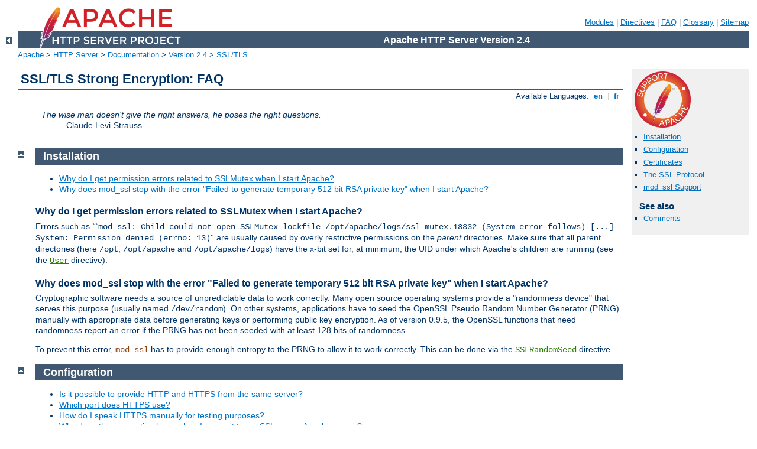

--- FILE ---
content_type: text/html
request_url: http://hacked.es/manual/en/ssl/ssl_faq.html
body_size: 15220
content:
<?xml version="1.0" encoding="UTF-8"?>
<!DOCTYPE html PUBLIC "-//W3C//DTD XHTML 1.0 Strict//EN" "http://www.w3.org/TR/xhtml1/DTD/xhtml1-strict.dtd">
<html xmlns="http://www.w3.org/1999/xhtml" lang="en" xml:lang="en"><head>
<meta content="text/html; charset=UTF-8" http-equiv="Content-Type" />
<!--
        XXXXXXXXXXXXXXXXXXXXXXXXXXXXXXXXXXXXXXXXXXXXXXXXXXXXXXXXXXXXXXXXX
              This file is generated from xml source: DO NOT EDIT
        XXXXXXXXXXXXXXXXXXXXXXXXXXXXXXXXXXXXXXXXXXXXXXXXXXXXXXXXXXXXXXXXX
      -->
<title>SSL/TLS Strong Encryption: FAQ - Apache HTTP Server Version 2.4</title>
<link href="../../style/css/manual.css" rel="stylesheet" media="all" type="text/css" title="Main stylesheet" />
<link href="../../style/css/manual-loose-100pc.css" rel="alternate stylesheet" media="all" type="text/css" title="No Sidebar - Default font size" />
<link href="../../style/css/manual-print.css" rel="stylesheet" media="print" type="text/css" /><link rel="stylesheet" type="text/css" href="../../style/css/prettify.css" />
<script src="../../style/scripts/prettify.min.js" type="text/javascript">
</script>

<link href="../../images/favicon.ico" rel="shortcut icon" /></head>
<body id="manual-page"><div id="page-header">
<p class="menu"><a href="../mod/index.html">Modules</a> | <a href="../mod/directives.html">Directives</a> | <a href="http://wiki.apache.org/httpd/FAQ">FAQ</a> | <a href="../glossary.html">Glossary</a> | <a href="../sitemap.html">Sitemap</a></p>
<p class="apache">Apache HTTP Server Version 2.4</p>
<img alt="" src="../../images/feather.png" /></div>
<div class="up"><a href="./index.html"><img title="&lt;-" alt="&lt;-" src="../../images/left.gif" /></a></div>
<div id="path">
<a href="http://www.apache.org/">Apache</a> &gt; <a href="http://httpd.apache.org/">HTTP Server</a> &gt; <a href="http://httpd.apache.org/docs/">Documentation</a> &gt; <a href="../index.html">Version 2.4</a> &gt; <a href="./index.html">SSL/TLS</a></div><div id="page-content"><div id="preamble"><h1>SSL/TLS Strong Encryption: FAQ</h1>
<div class="toplang">
<p><span>Available Languages: </span><a href="../../en/ssl/ssl_faq.html" title="English">&nbsp;en&nbsp;</a> |
<a href="../../fr/ssl/ssl_faq.html" hreflang="fr" rel="alternate" title="Français">&nbsp;fr&nbsp;</a></p>
</div>

<blockquote>
<p>The wise man doesn't give the right answers,
he poses the right questions.</p>
<p class="cite">-- <cite>Claude Levi-Strauss</cite></p>

</blockquote>
</div>
<div id="quickview"><a href="https://www.apache.org/foundation/contributing.html" class="badge"><img src="../../images/SupportApache-small.png" alt="Support Apache!" /></a><ul id="toc"><li><img alt="" src="../../images/down.gif" /> <a href="#installation">Installation</a></li>
<li><img alt="" src="../../images/down.gif" /> <a href="#aboutconfig">Configuration</a></li>
<li><img alt="" src="../../images/down.gif" /> <a href="#aboutcerts">Certificates</a></li>
<li><img alt="" src="../../images/down.gif" /> <a href="#aboutssl">The SSL Protocol</a></li>
<li><img alt="" src="../../images/down.gif" /> <a href="#support">mod_ssl Support</a></li>
</ul><h3>See also</h3><ul class="seealso"><li><a href="#comments_section">Comments</a></li></ul></div>
<div class="top"><a href="#page-header"><img alt="top" src="../../images/up.gif" /></a></div>
<div class="section">
<h2><a name="installation" id="installation">Installation</a></h2>
<ul>
<li><a href="#mutex">Why do I get permission errors related to
SSLMutex when I start Apache?</a></li>
<li><a href="#entropy">Why does mod_ssl stop with the error "Failed to
generate temporary 512 bit RSA private key" when I start Apache?</a></li>
</ul>

<h3><a name="mutex" id="mutex">Why do I get permission errors related to
        SSLMutex when I start Apache?</a></h3>
    <p>Errors such as ``<code>mod_ssl: Child could not open
    SSLMutex lockfile /opt/apache/logs/ssl_mutex.18332 (System error follows)
    [...] System: Permission denied (errno: 13)</code>'' are usually
    caused by overly restrictive permissions on the <em>parent</em> directories.
    Make sure that all parent directories (here <code>/opt</code>,
    <code>/opt/apache</code> and <code>/opt/apache/logs</code>) have the x-bit
    set for, at minimum, the UID under which Apache's children are running (see
    the <code class="directive"><a href="../mod/mod_unixd.html#user">User</a></code> directive).</p>


<h3><a name="entropy" id="entropy">Why does mod_ssl stop with the error
        "Failed to generate temporary 512 bit RSA private key" when I start
        Apache?</a></h3>
    <p>Cryptographic software needs a source of unpredictable data
    to work correctly. Many open source operating systems provide
    a "randomness device" that serves this purpose (usually named
    <code>/dev/random</code>). On other systems, applications have to
    seed the OpenSSL Pseudo Random Number Generator (PRNG) manually with
    appropriate data before generating keys or performing public key
    encryption. As of version 0.9.5, the OpenSSL functions that need
    randomness report an error if the PRNG has not been seeded with
    at least 128 bits of randomness.</p>
    <p>To prevent this error, <code class="module"><a href="../mod/mod_ssl.html">mod_ssl</a></code> has to provide
    enough entropy to the PRNG to allow it to work correctly. This can
    be done via the <code class="directive"><a href="../mod/mod_ssl.html#sslrandomseed">SSLRandomSeed</a></code>
    directive.</p>

</div><div class="top"><a href="#page-header"><img alt="top" src="../../images/up.gif" /></a></div>
<div class="section">
<h2><a name="aboutconfig" id="aboutconfig">Configuration</a></h2>
<ul>
<li><a href="#parallel">Is it possible to provide HTTP and HTTPS from
the same server?</a></li>
<li><a href="#ports">Which port does HTTPS use?</a></li>
<li><a href="#httpstest">How do I speak HTTPS manually for testing
purposes?</a></li>
<li><a href="#hang">Why does the connection hang when I connect to my
SSL-aware Apache server?</a></li>
<li><a href="#refused">Why do I get ``Connection Refused'' errors, when
trying to access my newly installed Apache+mod_ssl server via HTTPS?</a></li>
<li><a href="#envvars">Why are the <code>SSL_XXX</code> variables not
available to my CGI &amp; SSI scripts?</a></li>
<li><a href="#relative">How can I switch between HTTP and HTTPS in
relative hyperlinks?</a></li>
</ul>

<h3><a name="parallel" id="parallel">Is it possible to provide HTTP and HTTPS
        from the same server?</a></h3>
    <p>Yes. HTTP and HTTPS use different server ports (HTTP binds to
    port 80, HTTPS to port 443), so there is no direct conflict between
    them. You can either run two separate server instances bound to
    these ports, or use Apache's elegant virtual hosting facility to
    create two virtual servers, both served by the same instance of Apache
    - one responding over HTTP to requests on port 80, and the other
    responding over HTTPS to requests on port 443.</p>


<h3><a name="ports" id="ports">Which port does HTTPS use?</a></h3>
<p>You can run HTTPS on any port, but the standards specify port 443, which
    is where any HTTPS compliant browser will look by default. You can force
    your browser to look on a different port by specifying it in the URL. For
    example, if your server is set up to serve pages over HTTPS on port 8080,
    you can access them at <code>https://example.com:8080/</code></p>


<h3><a name="httpstest" id="httpstest">How do I speak HTTPS manually for testing purposes?</a></h3>
 <p>While you usually just use</p>

    <div class="example"><p><code>$ telnet localhost 80<br />
    GET / HTTP/1.0</code></p></div>

    <p>for simple testing of Apache via HTTP, it's not so easy for
    HTTPS because of the SSL protocol between TCP and HTTP. With the
    help of OpenSSL's <code>s_client</code> command, however, you can
    do a similar check via HTTPS:</p>

    <div class="example"><p><code>$ openssl s_client -connect localhost:443 -state -debug<br />
    GET / HTTP/1.0</code></p></div>

    <p>Before the actual HTTP response you will receive detailed
    information about the SSL handshake. For a more general command
    line client which directly understands both HTTP and HTTPS, can
    perform GET and POST operations, can use a proxy, supports byte
    ranges, etc. you should have a look at the nifty
    <a href="http://curl.haxx.se/">cURL</a> tool. Using this, you can
    check that Apache is responding correctly to requests via HTTP and
    HTTPS as follows:</p>

    <div class="example"><p><code>$ curl http://localhost/<br />
    $ curl https://localhost/</code></p></div>


<h3><a name="hang" id="hang">Why does the connection hang when I connect
    to my SSL-aware Apache server?</a></h3>

<p>This can happen when you try to connect to a HTTPS server (or virtual
    server) via HTTP (eg, using <code>http://example.com/</code> instead of
    <code>https://example.com</code>). It can also happen when trying to
    connect via HTTPS to a HTTP server (eg, using
    <code>https://example.com/</code> on a server which doesn't support HTTPS,
    or which supports it on a non-standard port). Make sure that you're
    connecting to a (virtual) server that supports SSL.</p>

<h3><a name="refused" id="refused">Why do I get ``Connection Refused'' messages,
    when trying to access my newly installed Apache+mod_ssl server via HTTPS?</a></h3>
<p>
    This error can be caused by an incorrect configuration.
    Please make sure that your <code class="directive"><a href="../mod/mpm_common.html#listen">Listen</a></code> directives match your
    <code class="directive"><a href="../mod/core.html#virtualhost">&lt;VirtualHost&gt;</a></code>
    directives. If all else fails, please start afresh, using the default
    configuration provided by <code class="module"><a href="../mod/mod_ssl.html">mod_ssl</a></code>.</p>


<h3><a name="envvars" id="envvars">Why are the <code>SSL_XXX</code> variables
    not available to my CGI &amp; SSI scripts?</a></h3>
<p>Please make sure you have ``<code>SSLOptions +StdEnvVars</code>''
    enabled for the context of your CGI/SSI requests.</p>


<h3><a name="relative" id="relative">How can I switch between HTTP and HTTPS in relative
    hyperlinks?</a></h3>

<p>Usually, to switch between HTTP and HTTPS, you have to use
    fully-qualified hyperlinks (because you have to change the URL
    scheme).  Using <code class="module"><a href="../mod/mod_rewrite.html">mod_rewrite</a></code> however, you can
    manipulate relative hyperlinks, to achieve the same effect.</p>
    <pre class="prettyprint lang-config">RewriteEngine on
RewriteRule   "^/(.*)_SSL$"   "https://%{SERVER_NAME}/$1" [R,L]
RewriteRule   "^/(.*)_NOSSL$" "http://%{SERVER_NAME}/$1"  [R,L]</pre>


    <p>This rewrite ruleset lets you use hyperlinks of the form
    <code>&lt;a href="document.html_SSL"&gt;</code>, to switch to HTTPS
    in a relative link. (Replace SSL with NOSSL to switch to HTTP.)</p>

</div><div class="top"><a href="#page-header"><img alt="top" src="../../images/up.gif" /></a></div>
<div class="section">
<h2><a name="aboutcerts" id="aboutcerts">Certificates</a></h2>
<ul>
<li><a href="#keyscerts">What are RSA Private Keys, CSRs and
Certificates?</a></li>
<li><a href="#startup">Is there a difference on startup between
a non-SSL-aware Apache and an SSL-aware Apache?</a></li>
<li><a href="#selfcert">How do I create a self-signed SSL
Certificate for testing purposes?</a></li>
<li><a href="#realcert">How do I create a real SSL Certificate?</a></li>
<li><a href="#ownca">How do I create and use my own Certificate
Authority (CA)?</a></li>
<li><a href="#passphrase">How can I change the pass-phrase on my private
key file?</a></li>
<li><a href="#removepassphrase">How can I get rid of the pass-phrase
dialog at Apache startup time?</a></li>
<li><a href="#verify">How do I verify that a private key matches its
Certificate?</a></li>
<li><a href="#pemder">How can I convert a certificate from PEM to DER
format?</a></li>
<li><a href="#gid">Why do browsers complain that they cannot
verify my server certificate?</a></li>
</ul>

<h3><a name="keyscerts" id="keyscerts">What are RSA Private Keys, CSRs and Certificates?</a></h3>
<p>An RSA private key file is a digital file that you can use to decrypt
    messages sent to you. It has a public component which you distribute (via
    your Certificate file) which allows people to encrypt those messages to
    you.</p>
    <p>A Certificate Signing Request (CSR) is a digital file which contains
    your public key and your name. You send the CSR to a Certifying Authority
    (CA), who will convert it into a real Certificate, by signing it.</p>
    <p>A Certificate contains your
    RSA public key, your name, the name of the CA, and is digitally signed by
    the CA. Browsers that know the CA can verify the signature on that
    Certificate, thereby obtaining your RSA public key. That enables them to
    send messages which only you can decrypt.</p>
    <p>See the <a href="ssl_intro.html">Introduction</a> chapter for a general
    description of the SSL protocol.</p>


<h3><a name="startup" id="startup">Is there a difference on startup between
    a non-SSL-aware Apache and an SSL-aware Apache?</a></h3>
<p>Yes. In general, starting Apache with
    <code class="module"><a href="../mod/mod_ssl.html">mod_ssl</a></code> built-in is just like starting Apache
    without it. However, if you have a passphrase on your SSL private
    key file, a startup dialog will pop up which asks you to enter the
    pass phrase.</p>

    <p>Having to manually enter the passphrase when starting the server
    can be problematic - for example, when starting the server from the
    system boot scripts. In this case, you can follow the steps
    <a href="#removepassphrase">below</a> to remove the passphrase from
    your private key. Bear in mind that doing so brings additional security
    risks - proceed with caution!</p>


<h3><a name="selfcert" id="selfcert">How do I create a self-signed SSL
Certificate for testing purposes?</a></h3>
    <ol>
    <li>Make sure OpenSSL is installed and in your <code>PATH</code>.<br />
    <br />
    </li>
    <li>Run the following command, to create <code>server.key</code> and
        <code>server.crt</code> files:<br />
        <code><strong>$ openssl req -new -x509 -nodes -out server.crt
                        -keyout server.key</strong></code><br />
        These can be used as follows in your <code>apache2.conf</code>
        file:
        <pre class="prettyprint lang-config">SSLCertificateFile    "/path/to/this/server.crt"
SSLCertificateKeyFile "/path/to/this/server.key"</pre>

    </li>
    <li>It is important that you are aware that this
        <code>server.key</code> does <em>not</em> have any passphrase.
        To add a passphrase to the key, you should run the following
        command, and enter &amp; verify the passphrase as requested.<br />
        <p><code><strong>$ openssl rsa -des3 -in server.key -out
        server.key.new</strong></code><br />
        <code><strong>$ mv server.key.new server.key</strong></code><br /></p>
        Please backup the <code>server.key</code> file, and the passphrase
        you entered, in a secure location.
    </li>
    </ol>


<h3><a name="realcert" id="realcert">How do I create a real SSL Certificate?</a></h3>
<p>Here is a step-by-step description:</p>
    <ol>
    <li>Make sure OpenSSL is installed and in your <code>PATH</code>.
    <br />
    <br />
    </li>
    <li>Create a RSA private key for your Apache server
       (will be Triple-DES encrypted and PEM formatted):<br />
       <br />
       <code><strong>$ openssl genrsa -des3 -out server.key 2048</strong></code><br />
       <br />
       Please backup this <code>server.key</code> file and the
       pass-phrase you entered in a secure location.
       You can see the details of this RSA private key by using the command:<br />

       <br />
       <code><strong>$ openssl rsa -noout -text -in server.key</strong></code><br />
       <br />
       If necessary, you can also create a decrypted PEM version (not
       recommended) of this RSA private key with:<br />
       <br />
       <code><strong>$ openssl rsa -in server.key -out server.key.unsecure</strong></code><br />
       <br />

    </li>
    <li>Create a Certificate Signing Request (CSR) with the server RSA private
       key (output will be PEM formatted):<br />
       <br />
       <code><strong>$ openssl req -new -key server.key -out server.csr</strong></code><br />
       <br />
       Make sure you enter the FQDN ("Fully Qualified Domain Name") of the
       server when OpenSSL prompts you for the "CommonName", i.e. when you
       generate a CSR for a website which will be later accessed via
       <code>https://www.foo.dom/</code>, enter "www.foo.dom" here.
       You can see the details of this CSR by using<br />

       <br />
       <code><strong>$ openssl req -noout -text -in server.csr</strong></code><br />
       <br />
    </li>
    <li>You now have to send this Certificate Signing Request (CSR) to
       a Certifying Authority (CA) to be signed. Once the CSR has been
       signed, you will have a real Certificate, which can be used by
       Apache. You can have a CSR signed by a commercial CA, or you can
       create your own CA to sign it.<br />
       Commercial CAs usually ask you to post the CSR into a web form,
       pay for the signing, and then send a signed Certificate, which
       you can store in a server.crt file.<br />

       For details on how to create your own CA, and use this to sign
       a CSR, see <a href="#ownca">below</a>.<br />

       Once your CSR has been signed, you can see the details of the
       Certificate as follows:<br />
       <br />
       <code><strong>$ openssl x509 -noout -text -in server.crt</strong></code><br />

    </li>
    <li>You should now have two files: <code>server.key</code> and
    <code>server.crt</code>. These can be used as follows in your
    <code>apache2.conf</code> file:
       <pre class="prettyprint lang-config">SSLCertificateFile    "/path/to/this/server.crt"
SSLCertificateKeyFile "/path/to/this/server.key"</pre>

       The <code>server.csr</code> file is no longer needed.
    </li>

    </ol>


<h3><a name="ownca" id="ownca">How do I create and use my own Certificate Authority (CA)?</a></h3>
    <p>The short answer is to use the <code>CA.sh</code> or <code>CA.pl</code>
    script provided by OpenSSL. Unless you have a good reason not to,
    you should use these for preference. If you cannot, you can create a
    self-signed certificate as follows:</p>

    <ol>
    <li>Create a RSA private key for your server
       (will be Triple-DES encrypted and PEM formatted):<br />
       <br />
       <code><strong>$ openssl genrsa -des3 -out server.key 2048</strong></code><br />
       <br />
       Please backup this <code>server.key</code> file and the
       pass-phrase you entered in a secure location.
       You can see the details of this RSA private key by using the
       command:<br />
       <br />
       <code><strong>$ openssl rsa -noout -text -in server.key</strong></code><br />
       <br />
       If necessary, you can also create a decrypted PEM version (not
       recommended) of this RSA private key with:<br />
       <br />
       <code><strong>$ openssl rsa -in server.key -out server.key.unsecure</strong></code><br />
       <br />
    </li>
    <li>Create a self-signed certificate (X509 structure)
       with the RSA key you just created (output will be PEM formatted):<br />
       <br />
       <code><strong>$ openssl req -new -x509 -nodes -sha1 -days 365
                       -key server.key -out server.crt -extensions usr_cert</strong></code><br />
       <br />
       This signs the server CSR and results in a <code>server.crt</code> file.<br />
       You can see the details of this Certificate using:<br />
       <br />
       <code><strong>$ openssl x509 -noout -text -in server.crt</strong></code><br />
       <br />
    </li>
    </ol>


<h3><a name="passphrase" id="passphrase">How can I change the pass-phrase on my private key file?</a></h3>
<p>You simply have to read it with the old pass-phrase and write it again,
    specifying the new pass-phrase. You can accomplish this with the following
    commands:</p>


    <p><code><strong>$ openssl rsa -des3 -in server.key -out server.key.new</strong></code><br />
    <code><strong>$ mv server.key.new server.key</strong></code><br /></p>

    <p>The first time you're asked for a PEM pass-phrase, you should
    enter the old pass-phrase. After that, you'll be asked again to
    enter a pass-phrase - this time, use the new pass-phrase. If you
    are asked to verify the pass-phrase, you'll need to enter the new
    pass-phrase a second time.</p>


<h3><a name="removepassphrase" id="removepassphrase">How can I get rid of the pass-phrase dialog at Apache startup time?</a></h3>
<p>The reason this dialog pops up at startup and every re-start
    is that the RSA private key inside your server.key file is stored in
    encrypted format for security reasons. The pass-phrase is needed to decrypt
    this file, so it can be read and parsed. Removing the pass-phrase
    removes a layer of security from your server - proceed with caution!</p>
    <ol>
    <li>Remove the encryption from the RSA private key (while
       keeping a backup copy of the original file):<br />
       <br />
       <code><strong>$ cp server.key server.key.org</strong></code><br />
       <code><strong>$ openssl rsa -in server.key.org -out server.key</strong></code><br />

       <br />
    </li>
    <li>Make sure the server.key file is only readable by root:<br />
       <br />
       <code><strong>$ chmod 400 server.key</strong></code><br />
       <br />
    </li>
    </ol>

    <p>Now <code>server.key</code> contains an unencrypted copy of the key.
    If you point your server at this file, it will not prompt you for a
    pass-phrase. HOWEVER, if anyone gets this key they will be able to
    impersonate you on the net. PLEASE make sure that the permissions on this
    file are such that only root or the web server user can read it
    (preferably get your web server to start as root but run as another
    user, and have the key readable only by root).</p>

    <p>As an alternative approach you can use the ``<code>SSLPassPhraseDialog
    exec:/path/to/program</code>'' facility. Bear in mind that this is
    neither more nor less secure, of course.</p>


<h3><a name="verify" id="verify">How do I verify that a private key matches its Certificate?</a></h3>
<p>A private key contains a series of numbers. Two of these numbers form
    the "public key", the others are part of the "private key". The "public
    key" bits are included when you generate a CSR, and subsequently form
    part of the associated Certificate.</p>
    <p>To check that the public key in your Certificate matches the public
    portion of your private key, you simply need to compare these numbers.
    To view the Certificate and the key run the commands:</p>

    <p><code><strong>$ openssl x509 -noout -text -in server.crt</strong></code><br />
    <code><strong>$ openssl rsa -noout -text -in server.key</strong></code></p>

    <p>The `modulus' and the `public exponent' portions in the key and the
    Certificate must match. As the public exponent is usually 65537
    and it's difficult to visually check that the long modulus numbers
    are the same, you can use the following approach:</p>

    <p><code><strong>$ openssl x509 -noout -modulus -in server.crt | openssl md5</strong></code><br />
    <code><strong>$ openssl rsa -noout -modulus -in server.key | openssl md5</strong></code></p>

    <p>This leaves you with two rather shorter numbers to compare. It is,
    in theory, possible that these numbers may be the same, without the
    modulus numbers being the same, but the chances of this are
    overwhelmingly remote.</p>
    <p>Should you wish to check to which key or certificate a particular
    CSR belongs you can perform the same calculation on the CSR as
    follows:</p>

    <p><code><strong>$ openssl req -noout -modulus -in server.csr | openssl md5</strong></code></p>


<h3><a name="pemder" id="pemder">How can I convert a certificate from PEM to DER format?</a></h3>
<p>The default certificate format for OpenSSL is PEM, which is simply
    Base64 encoded DER, with header and footer lines. For some applications
    (e.g. Microsoft Internet Explorer) you need the certificate in plain DER
    format. You can convert a PEM file <code>cert.pem</code> into the
    corresponding DER file <code>cert.der</code> using the following command:
    <code><strong>$ openssl x509 -in cert.pem -out cert.der -outform DER</strong></code></p>


<h3><a name="gid" id="gid">Why do browsers complain that they cannot verify my server certificate?</a></h3>

    <p>One reason this might happen is because your server certificate is signed
    by an intermediate CA. Various CAs, such as Verisign or Thawte, have started
    signing certificates not with their root certificate but with intermediate
    certificates.</p>

    <p>Intermediate CA certificates lie between the root CA certificate (which is
    installed in the browsers) and the server certificate (which you installed
    on the server). In order for the browser to be able to traverse and verify
    the trust chain from the server certificate to the root certificate it
    needs need to be given the intermediate certificates. The CAs should
    be able to provide you such intermediate certificate packages that can be
    installed on the server.</p>

    <p>You need to include those intermediate certificates with the
    <code class="directive"><a href="../mod/mod_ssl.html#sslcertificatechainfile">SSLCertificateChainFile</a></code>
    directive.</p>

</div><div class="top"><a href="#page-header"><img alt="top" src="../../images/up.gif" /></a></div>
<div class="section">
<h2><a name="aboutssl" id="aboutssl">The SSL Protocol</a></h2>
<ul>
<li><a href="#random">Why do I get lots of random SSL protocol
errors under heavy server load?</a></li>
<li><a href="#load">Why does my webserver have a higher load, now
that it serves SSL encrypted traffic?</a></li>
<li><a href="#establishing">Why do HTTPS connections to my server
sometimes take up to 30 seconds to establish a connection?</a></li>
<li><a href="#ciphers">What SSL Ciphers are supported by mod_ssl?</a></li>
<li><a href="#adh">Why do I get ``no shared cipher'' errors, when
trying to use Anonymous Diffie-Hellman (ADH) ciphers?</a></li>
<li><a href="#sharedciphers">Why do I get a 'no shared ciphers'
error when connecting to my newly installed server?</a></li>
<li><a href="#vhosts">Why can't I use SSL with name-based/non-IP-based
virtual hosts?</a></li>
<li><a href="#vhosts2">Is it possible to use Name-Based Virtual
Hosting to identify different SSL virtual hosts?</a></li>
<li><a href="#comp">How do I get SSL compression working?</a></li>
<li><a href="#lockicon">When I use Basic Authentication over HTTPS
the lock icon in Netscape browsers stays unlocked when the dialog pops up.
Does this mean the username/password is being sent unencrypted?</a></li>
<li><a href="#msie">Why do I get I/O errors when connecting via
HTTPS to an Apache+mod_ssl server with Microsoft Internet Explorer
(MSIE)?</a></li>
<li><a href="#srp">How do I enable TLS-SRP?</a></li>
<li><a href="#javadh">Why do I get handshake failures with Java-based clients when using a certificate with more than 1024 bits?</a></li>
</ul>

<h3><a name="random" id="random">Why do I get lots of random SSL protocol
errors under heavy server load?</a></h3>
<p>There can be a number of reasons for this, but the main one
    is problems with the SSL session Cache specified by the
    <code class="directive"><a href="../mod/mod_ssl.html#sslsessioncache">SSLSessionCache</a></code> directive. The DBM session
    cache is the most likely source of the problem, so using the SHM session cache (or
    no cache at all) may help.</p>


<h3><a name="load" id="load">Why does my webserver have a higher load, now
that it serves SSL encrypted traffic?</a></h3>
<p>SSL uses strong cryptographic encryption, which necessitates a lot of
    number crunching. When you request a webpage via HTTPS, everything (even
    the images) is encrypted before it is transferred. So increased HTTPS
    traffic leads to load increases.</p>


<h3><a name="establishing" id="establishing">Why do HTTPS connections to my server
sometimes take up to 30 seconds to establish a connection?</a></h3>
<p>This is usually caused by a <code>/dev/random</code> device for
    <code class="directive"><a href="../mod/mod_ssl.html#sslrandomseed">SSLRandomSeed</a></code> which blocks the
    read(2) call until enough entropy is available to service the
    request. More information is available in the reference
    manual for the <code class="directive"><a href="../mod/mod_ssl.html#sslrandomseed">SSLRandomSeed</a></code>
    directive.</p>


<h3><a name="ciphers" id="ciphers">What SSL Ciphers are supported by mod_ssl?</a></h3>
<p>Usually, any SSL ciphers supported by the version of OpenSSL in use,
    are also supported by <code class="module"><a href="../mod/mod_ssl.html">mod_ssl</a></code>. Which ciphers are
    available can depend on the way you built OpenSSL. Typically, at
    least the following ciphers are supported:</p>

    <ol>
    <li>RC4 with SHA1</li>
    <li>AES with SHA1</li>
    <li>Triple-DES with SHA1</li>
    </ol>

    <p>To determine the actual list of ciphers available, you should run
    the following:</p>
    <div class="example"><p><code>$ openssl ciphers -v</code></p></div>


<h3><a name="adh" id="adh">Why do I get ``no shared cipher'' errors, when
trying to use Anonymous Diffie-Hellman (ADH) ciphers?</a></h3>
<p>By default, OpenSSL does <em>not</em> allow ADH ciphers, for security
    reasons. Please be sure you are aware of the potential side-effects
    if you choose to enable these ciphers.</p>
    <p>In order to use Anonymous Diffie-Hellman (ADH) ciphers, you must
    build OpenSSL with ``<code>-DSSL_ALLOW_ADH</code>'', and then add
    ``<code>ADH</code>'' into your <code class="directive"><a href="../mod/mod_ssl.html#sslciphersuite">SSLCipherSuite</a></code>.</p>


<h3><a name="sharedciphers" id="sharedciphers">Why do I get a 'no shared ciphers'
error when connecting to my newly installed server?</a></h3>
<p>Either you have made a mistake with your
    <code class="directive"><a href="../mod/mod_ssl.html#sslciphersuite">SSLCipherSuite</a></code>
    directive (compare it with the pre-configured example in
    <code>extra/httpd-ssl.conf</code>) or you chose to use DSA/DH
    algorithms instead of RSA when you generated your private key
    and ignored or overlooked the warnings. If you have chosen
    DSA/DH, then your server cannot communicate using RSA-based SSL
    ciphers (at least until you configure an additional RSA-based
    certificate/key pair). Modern browsers like NS or IE can only
    communicate over SSL using RSA ciphers. The result is the
    "no shared ciphers" error. To fix this, regenerate your server
    certificate/key pair, using the RSA algorithm.</p>


<h3><a name="vhosts" id="vhosts">Why can't I use SSL with name-based/non-IP-based virtual hosts?</a></h3>
<p>The reason is very technical, and a somewhat "chicken and egg" problem.
    The SSL protocol layer stays below the HTTP protocol layer and
    encapsulates HTTP. When an SSL connection (HTTPS) is established
    Apache/mod_ssl has to negotiate the SSL protocol parameters with the
    client. For this, mod_ssl has to consult the configuration of the virtual
    server (for instance it has to look for the cipher suite, the server
    certificate, etc.). But in order to go to the correct virtual server
    Apache has to know the <code>Host</code> HTTP header field. To do this, the
    HTTP request header has to be read. This cannot be done before the SSL
    handshake is finished, but the information is needed in order to
    complete the SSL handshake phase. See the next question for how to
    circumvent this issue.</p>
    
    <p>Note that if you have a wildcard SSL certificate, or a
    certificate that has multiple hostnames on it using subjectAltName
    fields, you can use SSL on name-based virtual hosts without further
    workarounds.</p>


<h3><a name="vhosts2" id="vhosts2">Is it possible to use Name-Based
Virtual Hosting to identify different SSL virtual hosts?</a></h3>
    <p>Name-Based Virtual Hosting is a very popular method of identifying
    different virtual hosts. It allows you to use the same IP address and
    the same port number for many different sites. When people move on to
    SSL, it seems natural to assume that the same method can be used to have
    lots of different SSL virtual hosts on the same server.</p>

    <p>It is possible, but only if using a 2.2.12 or later web server,
    built with 0.9.8j or later OpenSSL.  This is because it requires a
    feature that only the most recent revisions of the SSL
    specification added, called Server Name Indication (SNI).</p>

    <p>Note that if you have a wildcard SSL certificate, or a
    certificate that has multiple hostnames on it using subjectAltName
    fields, you can use SSL on name-based virtual hosts without further
    workarounds.</p>

    <p>The reason is that the SSL protocol is a separate layer which
    encapsulates the HTTP protocol. So the SSL session is a separate
    transaction, that takes place before the HTTP session has begun.
    The server receives an SSL request on IP address X and port Y
    (usually 443). Since the SSL request did not contain any Host:
    field, the server had no way to decide which SSL virtual host to use.
    Usually, it just used the first one it found which matched the
    port and IP address specified.</p>

    <p>If you are using a version of the web server and OpenSSL that
    support SNI, though, and the client's browser also supports SNI,
    then the hostname is included in the original SSL request, and the
    web server can select the correct SSL virtual host.</p>

    <p>You can, of course, use Name-Based Virtual Hosting to identify many
    non-SSL virtual hosts (all on port 80, for example) and then
    have a single SSL virtual host (on port 443). But if you do this,
    you must make sure to put the non-SSL port number on the NameVirtualHost
    directive, e.g.</p>

    <pre class="prettyprint lang-config">NameVirtualHost 192.168.1.1:80</pre>


    <p>Other workaround solutions include: </p>

    <p>Using separate IP addresses for different SSL hosts.
    Using different port numbers for different SSL hosts.</p>


<h3><a name="comp" id="comp">How do I get SSL compression working?</a></h3>
<p>Although SSL compression negotiation was defined in the specification
of SSLv2 and TLS, it took until May 2004 for RFC 3749 to define DEFLATE as
a negotiable standard compression method.
</p>
<p>OpenSSL 0.9.8 started to support this by default when compiled with the
<code>zlib</code> option. If both the client and the server support compression,
it will be used. However, most clients still try to initially connect with an
SSLv2 Hello. As SSLv2 did not include an array of preferred compression algorithms
in its handshake, compression cannot be negotiated with these clients.
If the client disables support for SSLv2, either an SSLv3 or TLS Hello
may be sent, depending on which SSL library is used, and compression may
be set up. You can verify whether clients make use of SSL compression by
logging the <code>%{SSL_COMPRESS_METHOD}x</code> variable.
</p>


<h3><a name="lockicon" id="lockicon">When I use Basic Authentication over HTTPS
the lock icon in Netscape browsers stays unlocked when the dialog pops up.
Does this mean the username/password is being sent unencrypted?</a></h3>
<p>No, the username/password is transmitted encrypted. The icon in
    Netscape browsers is not actually synchronized with the SSL/TLS layer.
    It only toggles to the locked state when the first part of the actual
    webpage data is transferred, which may confuse people. The Basic
    Authentication facility is part of the HTTP layer, which is above
    the SSL/TLS layer in HTTPS. Before any HTTP data communication takes
    place in HTTPS, the SSL/TLS layer has already completed its handshake
    phase, and switched to encrypted communication. So don't be
    confused by this icon.</p>


<h3><a name="msie" id="msie">Why do I get I/O errors when connecting via
HTTPS to an Apache+mod_ssl server with older versions of Microsoft Internet
Explorer (MSIE)?</a></h3>
<p>The first reason is that the SSL implementation in some MSIE versions has
    some subtle bugs related to the HTTP keep-alive facility and the SSL close
    notify alerts on socket connection close. Additionally the interaction
    between SSL and HTTP/1.1 features are problematic in some MSIE versions.
    You can work around these problems by forcing Apache not to use HTTP/1.1,
    keep-alive connections or send the SSL close notify messages to MSIE clients.
    This can be done by using the following directive in your SSL-aware
    virtual host section:</p>
    <pre class="prettyprint lang-config">SetEnvIf User-Agent "MSIE [2-5]" \
         nokeepalive ssl-unclean-shutdown \
         downgrade-1.0 force-response-1.0</pre>

    <p>Further, some MSIE versions have problems with particular ciphers.
    Unfortunately, it is not possible to implement a MSIE-specific
    workaround for this, because the ciphers are needed as early as the
    SSL handshake phase. So a MSIE-specific
    <code class="directive"><a href="../mod/mod_setenvif.html#setenvif">SetEnvIf</a></code> won't solve these
    problems. Instead, you will have to make more drastic
    adjustments to the global parameters. Before you decide to do
    this, make sure your clients really have problems. If not, do not
    make these changes - they will affect <em>all</em> your clients, MSIE
    or otherwise.</p>


<h3><a name="srp" id="srp">How do I enable TLS-SRP?</a></h3>
    <p>TLS-SRP (Secure Remote Password key exchange for TLS, specified in RFC 5054)
    can supplement or replace certificates in authenticating an SSL connection.
    To use TLS-SRP, set the
    <code class="directive"><a href="../mod/mod_ssl.html#sslsrpverifierfile">SSLSRPVerifierFile</a></code> directive to
    point to an OpenSSL SRP verifier file. To create the verifier file, use the
    <code>openssl</code> tool:</p>
    <div class="example"><p><code>
    openssl srp -srpvfile passwd.srpv -add username
    </code></p></div>
    <p>After creating this file, specify it in the SSL server configuration:</p>
    <div class="example"><p><code>
    SSLSRPVerifierFile /path/to/passwd.srpv
    </code></p></div>
    <p>To force clients to use non-certificate TLS-SRP cipher suites, use the
    following directive:</p>
    <div class="example"><p><code>
    SSLCipherSuite "!DSS:!aRSA:SRP"
    </code></p></div>


<h3><a name="javadh" id="javadh">Why do I get handshake failures with Java-based clients when using a certificate with more than 1024 bits?</a></h3>
    <p>Beginning with version 2.4.7,
    <code class="module"><a href="../mod/mod_ssl.html">mod_ssl</a></code> will use DH parameters which include primes
    with lengths of more than 1024 bits. Java 7 and earlier limit their
    support for DH prime sizes to a maximum of 1024 bits, however.</p>

    <p>If your Java-based client aborts with exceptions such as
    <code>java.lang.RuntimeException: Could not generate DH keypair</code> and
    <code>java.security.InvalidAlgorithmParameterException: Prime size must be
    multiple of 64, and can only range from 512 to 1024 (inclusive)</code>,
    and httpd logs <code>tlsv1 alert internal error (SSL alert number 80)</code>
    (at <code class="directive"><a href="../mod/core.html#loglevel">LogLevel</a></code> <code>info</code>
    or higher), you can either rearrange mod_ssl's cipher list with
    <code class="directive"><a href="../mod/mod_ssl.html#sslciphersuite">SSLCipherSuite</a></code>
    (possibly in conjunction with <code class="directive"><a href="../mod/mod_ssl.html#sslhonorcipherorder">SSLHonorCipherOrder</a></code>),
    or you can use custom DH parameters with a 1024-bit prime, which
    will always have precedence over any of the built-in DH parameters.</p>

    <p>To generate custom DH parameters, use the <code>openssl dhparam 1024</code>
    command. Alternatively, you can use the following standard 1024-bit DH
    parameters from <a href="http://www.ietf.org/rfc/rfc2409.txt">RFC 2409</a>,
    section 6.2:</p>
    <div class="example"><pre>-----BEGIN DH PARAMETERS-----
MIGHAoGBAP//////////yQ/aoiFowjTExmKLgNwc0SkCTgiKZ8x0Agu+pjsTmyJR
Sgh5jjQE3e+VGbPNOkMbMCsKbfJfFDdP4TVtbVHCReSFtXZiXn7G9ExC6aY37WsL
/1y29Aa37e44a/taiZ+lrp8kEXxLH+ZJKGZR7OZTgf//////////AgEC
-----END DH PARAMETERS-----</pre></div>
    <p>Add the custom parameters including the "BEGIN DH PARAMETERS" and
    "END DH PARAMETERS" lines to the end of the first certificate file
    you have configured using the
    <code class="directive"><a href="../mod/mod_ssl.html#sslcertificatefile">SSLCertificateFile</a></code> directive.</p>


</div><div class="top"><a href="#page-header"><img alt="top" src="../../images/up.gif" /></a></div>
<div class="section">
<h2><a name="support" id="support">mod_ssl Support</a></h2>
<ul>
<li><a href="#resources">What information resources are available in
case of mod_ssl problems?</a></li>
<li><a href="#contact">What support contacts are available in case of
mod_ssl problems?</a></li>
<li><a href="#reportdetails">What information should I
provide when writing a bug report?</a></li>
<li><a href="#coredumphelp">I had a core dump, can you help me?</a></li>
<li><a href="#backtrace">How do I get a backtrace, to help find the reason
for my core dump?</a></li>
</ul>

<h3><a name="resources" id="resources">What information resources are available in case of mod_ssl problems?</a></h3>
<p>The following information resources are available.
    In case of problems you should search here first.</p>

    <dl>
    <dt>Answers in the User Manual's F.A.Q. List (this)</dt>
    <dd><a href="http://httpd.apache.org/docs/2.4/ssl/ssl_faq.html">
        http://httpd.apache.org/docs/2.4/ssl/ssl_faq.html</a><br />
        First check the F.A.Q. (this text). If your problem is a common
        one, it may have been answered several times before, and been included
        in this doc.
    </dd>
    </dl>


<h3><a name="contact" id="contact">What support contacts are available in case
of mod_ssl problems?</a></h3>
 <p>The following lists all support possibilities for mod_ssl, in order of
         preference. Please go through these possibilities
         <em>in this order</em> - don't just pick the one you like the look of. </p>
    <ol>

    <li><em>Send a Problem Report to the Apache httpd Users Support Mailing List</em><br />
        <a href="mailto:users@httpd.apache.org">
        users@httpd.apache.org</a><br />
        This is the second way of submitting your problem report. Again, you must
        subscribe to the list first, but you can then easily discuss your problem
        with the whole Apache httpd user community.
    </li>

    <li><em>Write a Problem Report in the Bug Database</em><br />
        <a href="http://httpd.apache.org/bug_report.html">
        http://httpd.apache.org/bug_report.html</a><br />
        This is the last way of submitting your problem report. You should only
        do this if you've already posted to the mailing lists, and had no success.
        Please follow the instructions on the above page <em>carefully</em>.
    </li>
    </ol>


<h3><a name="reportdetails" id="reportdetails">What information should I
provide when writing a bug report?</a></h3>
<p>You should always provide at least the following information:</p>

    <dl>
    <dt>Apache httpd and OpenSSL version information</dt>
    <dd>The Apache version can be determined
        by running <code>httpd -v</code>. The OpenSSL version can be
        determined by running <code>openssl version</code>. Alternatively, if
        you have Lynx installed, you can run the command <code>lynx -mime_header
        http://localhost/ | grep Server</code> to gather this information in a
        single step.
    </dd>

    <dt>The details on how you built and installed Apache httpd and OpenSSL</dt>
    <dd>For this you can provide a logfile of your terminal session which shows
    the configuration and install steps. If this is not possible, you
    should at least provide the <code class="program"><a href="../programs/configure.html">configure</a></code> command line you used.
    </dd>

    <dt>In case of core dumps please include a Backtrace</dt>
    <dd>If your Apache httpd dumps its core, please attach
    a stack-frame ``backtrace'' (see <a href="#backtrace">below</a>
    for information on how to get this). This information is required
    in order to find a reason for your core dump.
    </dd>

    <dt>A detailed description of your problem</dt>
    <dd>Don't laugh, we really mean it! Many problem reports don't
    include a description of what the actual problem is. Without this,
    it's very difficult for anyone to help you. So, it's in your own
    interest (you want the problem be solved, don't you?) to include as
    much detail as possible, please. Of course, you should still include
    all the essentials above too.
    </dd>
    </dl>


<h3><a name="coredumphelp" id="coredumphelp">I had a core dump, can you help me?</a></h3>
<p>In general no, at least not unless you provide more details about the code
    location where Apache dumped core. What is usually always required in
    order to help you is a backtrace (see next question). Without this
    information it is mostly impossible to find the problem and help you in
    fixing it.</p>


<h3><a name="backtrace" id="backtrace">How do I get a backtrace, to help find
the reason for my core dump?</a></h3>
<p>Following are the steps you will need to complete, to get a backtrace:</p>
    <ol>
    <li>Make sure you have debugging symbols available, at least
        in Apache. On platforms where you use GCC/GDB, you will have to build
        Apache+mod_ssl with ``<code>OPTIM="-g -ggdb3"</code>'' to get this. On
        other platforms at least ``<code>OPTIM="-g"</code>'' is needed.
    </li>

    <li>Start the server and try to reproduce the core-dump. For this you may
        want to use a directive like ``<code>CoreDumpDirectory /tmp</code>'' to
        make sure that the core-dump file can be written. This should result
        in a <code>/tmp/core</code> or <code>/tmp/httpd.core</code> file. If you
        don't get one of these, try running your server under a non-root UID.
        Many modern kernels do not allow a process to dump core after it has
        done a <code>setuid()</code> (unless it does an <code>exec()</code>) for
        security reasons (there can be privileged information left over in
        memory). If necessary, you can run <code>/path/to/httpd -X</code>
        manually to force Apache to not fork.
    </li>

    <li>Analyze the core-dump. For this, run <code>gdb /path/to/httpd
        /tmp/httpd.core</code> or a similar command. In GDB, all you
        have to do then is to enter <code>bt</code>, and voila, you get the
        backtrace. For other debuggers consult your local debugger manual.
    </li>
    </ol>

</div></div>
<div class="bottomlang">
<p><span>Available Languages: </span><a href="../../en/ssl/ssl_faq.html" title="English">&nbsp;en&nbsp;</a> |
<a href="../../fr/ssl/ssl_faq.html" hreflang="fr" rel="alternate" title="Français">&nbsp;fr&nbsp;</a></p>
</div><div class="top"><a href="#page-header"><img src="../../images/up.gif" alt="top" /></a></div><div class="section"><h2><a id="comments_section" name="comments_section">Comments</a></h2><div class="warning"><strong>Notice:</strong><br />This is not a Q&amp;A section. Comments placed here should be pointed towards suggestions on improving the documentation or server, and may be removed by our moderators if they are either implemented or considered invalid/off-topic. Questions on how to manage the Apache HTTP Server should be directed at either our IRC channel, #httpd, on Libera.chat, or sent to our <a href="https://httpd.apache.org/lists.html">mailing lists</a>.</div>
<script type="text/javascript"><!--//--><![CDATA[//><!--
var comments_shortname = 'httpd';
var comments_identifier = 'http://httpd.apache.org/docs/2.4/ssl/ssl_faq.html';
(function(w, d) {
    if (w.location.hostname.toLowerCase() == "httpd.apache.org") {
        d.write('<div id="comments_thread"><\/div>');
        var s = d.createElement('script');
        s.type = 'text/javascript';
        s.async = true;
        s.src = 'https://comments.apache.org/show_comments.lua?site=' + comments_shortname + '&page=' + comments_identifier;
        (d.getElementsByTagName('head')[0] || d.getElementsByTagName('body')[0]).appendChild(s);
    }
    else { 
        d.write('<div id="comments_thread">Comments are disabled for this page at the moment.<\/div>');
    }
})(window, document);
//--><!]]></script></div><div id="footer">
<p class="apache">Copyright 2025 The Apache Software Foundation.<br />Licensed under the <a href="http://www.apache.org/licenses/LICENSE-2.0">Apache License, Version 2.0</a>.</p>
<p class="menu"><a href="../mod/index.html">Modules</a> | <a href="../mod/directives.html">Directives</a> | <a href="http://wiki.apache.org/httpd/FAQ">FAQ</a> | <a href="../glossary.html">Glossary</a> | <a href="../sitemap.html">Sitemap</a></p></div><script type="text/javascript"><!--//--><![CDATA[//><!--
if (typeof(prettyPrint) !== 'undefined') {
    prettyPrint();
}
//--><!]]></script>
</body></html>